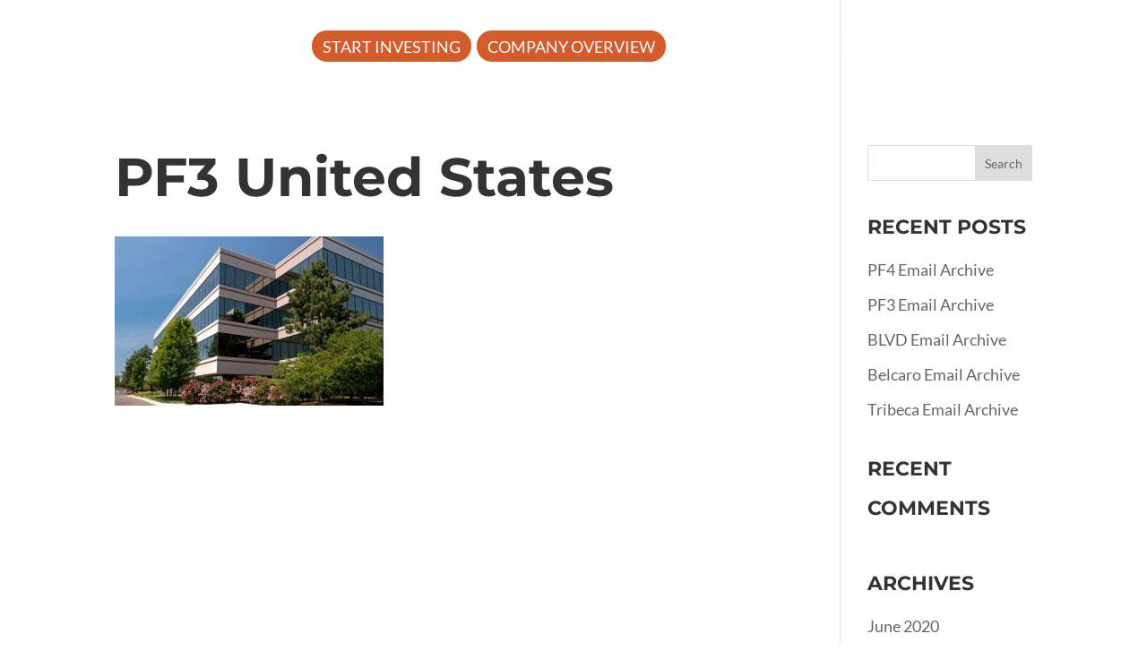

--- FILE ---
content_type: text/css
request_url: https://www.promanas.com/wp-content/et-cache/global/et-divi-customizer-global.min.css?ver=1769024696
body_size: 4539
content:
body,.et_pb_column_1_2 .et_quote_content blockquote cite,.et_pb_column_1_2 .et_link_content a.et_link_main_url,.et_pb_column_1_3 .et_quote_content blockquote cite,.et_pb_column_3_8 .et_quote_content blockquote cite,.et_pb_column_1_4 .et_quote_content blockquote cite,.et_pb_blog_grid .et_quote_content blockquote cite,.et_pb_column_1_3 .et_link_content a.et_link_main_url,.et_pb_column_3_8 .et_link_content a.et_link_main_url,.et_pb_column_1_4 .et_link_content a.et_link_main_url,.et_pb_blog_grid .et_link_content a.et_link_main_url,body .et_pb_bg_layout_light .et_pb_post p,body .et_pb_bg_layout_dark .et_pb_post p{font-size:18px}.et_pb_slide_content,.et_pb_best_value{font-size:20px}#main-header,#main-header .nav li ul,.et-search-form,#main-header .et_mobile_menu{background-color:rgba(255,255,255,0)}#main-header .nav li ul{background-color:#ffffff}#et-secondary-nav li ul{background-color:#ffffff}#et-secondary-nav li ul a{color:#0d3151}.et_header_style_centered .mobile_nav .select_page,.et_header_style_split .mobile_nav .select_page,.et_nav_text_color_light #top-menu>li>a,.et_nav_text_color_dark #top-menu>li>a,#top-menu a,.et_mobile_menu li a,.et_nav_text_color_light .et_mobile_menu li a,.et_nav_text_color_dark .et_mobile_menu li a,#et_search_icon:before,.et_search_form_container input,span.et_close_search_field:after,#et-top-navigation .et-cart-info{color:#ffffff}.et_search_form_container input::-moz-placeholder{color:#ffffff}.et_search_form_container input::-webkit-input-placeholder{color:#ffffff}.et_search_form_container input:-ms-input-placeholder{color:#ffffff}#top-menu li a{font-size:12px}body.et_vertical_nav .container.et_search_form_container .et-search-form input{font-size:12px!important}#footer-widgets .footer-widget li:before{top:12.3px}#main-header{box-shadow:none}h1,h2,h3,h4,h5,h6,.et_quote_content blockquote p,.et_pb_slide_description .et_pb_slide_title{font-weight:bold;font-style:normal;text-transform:none;text-decoration:none;line-height:1.2em}@media only screen and (min-width:981px){.et_header_style_left #et-top-navigation,.et_header_style_split #et-top-navigation{padding:45px 0 0 0}.et_header_style_left #et-top-navigation nav>ul>li>a,.et_header_style_split #et-top-navigation nav>ul>li>a{padding-bottom:45px}.et_header_style_split .centered-inline-logo-wrap{width:90px;margin:-90px 0}.et_header_style_split .centered-inline-logo-wrap #logo{max-height:90px}.et_pb_svg_logo.et_header_style_split .centered-inline-logo-wrap #logo{height:90px}.et_header_style_centered #top-menu>li>a{padding-bottom:16px}.et_header_style_slide #et-top-navigation,.et_header_style_fullscreen #et-top-navigation{padding:36px 0 36px 0!important}.et_header_style_centered #main-header .logo_container{height:90px}#logo{max-height:70%}.et_pb_svg_logo #logo{height:70%}.et_header_style_left .et-fixed-header #et-top-navigation,.et_header_style_split .et-fixed-header #et-top-navigation{padding:36px 0 0 0}.et_header_style_left .et-fixed-header #et-top-navigation nav>ul>li>a,.et_header_style_split .et-fixed-header #et-top-navigation nav>ul>li>a{padding-bottom:36px}.et_header_style_centered header#main-header.et-fixed-header .logo_container{height:71px}.et_header_style_split #main-header.et-fixed-header .centered-inline-logo-wrap{width:71px;margin:-71px 0}.et_header_style_split .et-fixed-header .centered-inline-logo-wrap #logo{max-height:71px}.et_pb_svg_logo.et_header_style_split .et-fixed-header .centered-inline-logo-wrap #logo{height:71px}.et_header_style_slide .et-fixed-header #et-top-navigation,.et_header_style_fullscreen .et-fixed-header #et-top-navigation{padding:27px 0 27px 0!important}.et-fixed-header#main-header,.et-fixed-header#main-header .nav li ul,.et-fixed-header .et-search-form{background-color:#fafafa}.et-fixed-header #top-menu a,.et-fixed-header #et_search_icon:before,.et-fixed-header #et_top_search .et-search-form input,.et-fixed-header .et_search_form_container input,.et-fixed-header .et_close_search_field:after,.et-fixed-header #et-top-navigation .et-cart-info{color:#000000!important}.et-fixed-header .et_search_form_container input::-moz-placeholder{color:#000000!important}.et-fixed-header .et_search_form_container input::-webkit-input-placeholder{color:#000000!important}.et-fixed-header .et_search_form_container input:-ms-input-placeholder{color:#000000!important}.et-fixed-header#top-header a{color:#000000}}@media only screen and (min-width:1350px){.et_pb_row{padding:27px 0}.et_pb_section{padding:54px 0}.single.et_pb_pagebuilder_layout.et_full_width_page .et_post_meta_wrapper{padding-top:81px}.et_pb_fullwidth_section{padding:0}}h1,h1.et_pb_contact_main_title,.et_pb_title_container h1{font-size:60px}h2,.product .related h2,.et_pb_column_1_2 .et_quote_content blockquote p{font-size:51px}h3{font-size:43px}h4,.et_pb_circle_counter h3,.et_pb_number_counter h3,.et_pb_column_1_3 .et_pb_post h2,.et_pb_column_1_4 .et_pb_post h2,.et_pb_blog_grid h2,.et_pb_column_1_3 .et_quote_content blockquote p,.et_pb_column_3_8 .et_quote_content blockquote p,.et_pb_column_1_4 .et_quote_content blockquote p,.et_pb_blog_grid .et_quote_content blockquote p,.et_pb_column_1_3 .et_link_content h2,.et_pb_column_3_8 .et_link_content h2,.et_pb_column_1_4 .et_link_content h2,.et_pb_blog_grid .et_link_content h2,.et_pb_column_1_3 .et_audio_content h2,.et_pb_column_3_8 .et_audio_content h2,.et_pb_column_1_4 .et_audio_content h2,.et_pb_blog_grid .et_audio_content h2,.et_pb_column_3_8 .et_pb_audio_module_content h2,.et_pb_column_1_3 .et_pb_audio_module_content h2,.et_pb_gallery_grid .et_pb_gallery_item h3,.et_pb_portfolio_grid .et_pb_portfolio_item h2,.et_pb_filterable_portfolio_grid .et_pb_portfolio_item h2{font-size:36px}h5{font-size:31px}h6{font-size:28px}.et_pb_slide_description .et_pb_slide_title{font-size:91px}.et_pb_gallery_grid .et_pb_gallery_item h3,.et_pb_portfolio_grid .et_pb_portfolio_item h2,.et_pb_filterable_portfolio_grid .et_pb_portfolio_item h2,.et_pb_column_1_4 .et_pb_audio_module_content h2{font-size:31px}	h1,h2,h3,h4,h5,h6{font-family:'Montserrat',Helvetica,Arial,Lucida,sans-serif}body,input,textarea,select{font-family:'Lato',Helvetica,Arial,Lucida,sans-serif}#main-header,#et-top-navigation{font-family:'Lato',Helvetica,Arial,Lucida,sans-serif}.page-id-3037 img.shadow,.page-id-3037 .shadow img{width:350px!important;max-width:100%!important;min-width:100%!important;margin:0!important}#main-header{z-index:1000}.topbanner .et_pb_fullscreen .et_pb_fullwidth_header_container{width:80%;max-width:none;height:10px;min-height:80vh!important}.et_pb_fullwidth_menu_0.et_pb_fullwidth_menu{transition:all 0s!important;-webkit-transition:all 0s!important}.custommenumid ul#mobile_menu1{background-color:white!important}.envira-gallery-theme-sleek img{border:none!important}li.loginbutton a{font-weight:bold;color:white!important;background:#22b9cb;padding:15px 10px;border-radius:2px;padding-bottom:15px!important;border:3px solid #135066}.et_pb_module .et_pb_button{transition:all 0.5s;-webkit-transition:all 0.5s}.mc-field-group.special input{padding:10px;font-size:16px;margin:10px;border-radius:4px;width:100%}#mc_embed_signup li{list-style-type:none;padding-top:8px;padding-bottom:8px}.mc-field-group li input{margin:8px 20px 8px 0;display:block;float:left}.et_pb_module{transition:all 0.5s;-webkit-transition:all 0.5s}input#mc-embedded-subscribe{cursor:pointer;position:relative;padding:.3em 1em;border:2px solid;-webkit-border-radius:3px;-moz-border-radius:3px;border-radius:3px;background-color:transparent;background-repeat:no-repeat;background-position:center;background-size:cover;font-size:20px;font-weight:500;line-height:1.7em!important;-webkit-transition:all .2s;-moz-transition:all .2s;transition:all .2s;border-color:white;color:white;width:100%}input#mc-embedded-subscribe:hover{padding:.3em 2em .3em 2em;border:2px solid transparent;background:rgba(255,255,255,0.25)}h3{color:#0d3151;margin:0;font-size:24px;line-height:36px;font-weight:400;text-transform:uppercase;line-height:2em}h4{font-size:22px;line-height:2em;text-transform:uppercase}.h4interior{color:#0D3151}#contact-form>input[type="text"],#contact-form>input[type="email"],#contact-form>textarea{border:2px solid #BABABA}.home .team .grid img{border-radius:100%;width:60%}.page .team .peep img{border-radius:100%}#vids{background-color:#f2f2f2;padding-top:40px;padding-left:40px;padding-right:40px;padding-bottom:40px;display:block}#youtube{display:block}.single .header .content img{box-shadow:none}footer .mark{height:50px}.InteriorWhy{width:100%}.primary{color:#22b9cb}#menu-item-378 a{line-height:35px;border:solid 2px;background:#22b9cb!important;font-size:14px;color:white!important;padding-left:24px;text-align:center;max-width:135px;padding-right:24px;padding-bottom:0!important}nav ul{list-style-type:none;font-weight:300;text-transform:uppercase;letter-spacing:.1em;font-size:12px;float:right;margin:0;padding:0;margin-right:80px}h2.section-header{font-size:30px;letter-spacing:.1em;border-bottom:2px solid;padding:0 20px 10px 20px;font-weight:300;text-transform:uppercase;display:inline-block;margin:100px auto;color:#22b9cb;margin-bottom:40px;line-height:2em}h4 strong{font-size:x-large}.page-id-68 a.et_pb_video_play,#post-224 a.et_pb_video_play{color:#02b6cb}.trickyimg img{border-radius:50%;width:70%;margin:auto;text-align:center}.trickyimgtwo img{border-radius:50%;margin:auto;text-align:center}.column-align.et_pb_row.et_pb_row_10{width:100%}.customunderline .et_pb_text_inner::after{margin-top:30px;background:black;height:3px;display:block;width:327px;content:" "}img#logo{filter:brightness(0) invert(1)}.et-fixed-header #logo{filter:none}@-webkit-keyframes bounce{0%,100%{-moz-transform:translateY(0);-ms-transform:translateY(0);-webkit-transform:translateY(0);transform:translateY(0)}40%{-moz-transform:translateY(-10px);-ms-transform:translateY(-10px);-webkit-transform:translateY(-10px);transform:translateY(-10px)}}@keyframes bounce{0%,100%{-moz-transform:translateY(0);-ms-transform:translateY(0);-webkit-transform:translateY(0);transform:translateY(0)}40%{-moz-transform:translateY(-10px);-ms-transform:translateY(-10px);-webkit-transform:translateY(-10px);transform:translateY(-10px)}}span.scroll-down.et-pb-icon{-webkit-animation-name:bounce;animation-name:bounce;-webkit-animation-duration:1s;animation-duration:1s;-webkit-animation-fill-mode:both;animation-fill-mode:both;-webkit-animation-iteration-count:infinite;animation-iteration-count:infinite}h2.alt-section-header{color:#22b9cb;text-align:center;font-size:34px;font-weight:normal}hr.blueline{color:#22b9cb;max-width:265px;border:2px solid;margin:0 auto 40px auto}h3.page-h3{font-size:28px;line-height:2.5em;font-weight:normal}.et_pb_video_box{-webkit-box-shadow:0px 0px 20px 0px rgba(50,50,50,0.51);-moz-box-shadow:0px 0px 20px 0px rgba(50,50,50,0.51);box-shadow:0px 0px 20px 0px rgba(50,50,50,0.51);border-radius:6px}img.shadow,.shadow img{margin:10px 20px 20px 20px;-webkit-box-shadow:0px 0px 20px 0px rgba(50,50,50,0.51);-moz-box-shadow:0px 0px 20px 0px rgba(50,50,50,0.51);box-shadow:0px 0px 20px 0px rgba(50,50,50,0.51);border-radius:6px}a{color:#22b9cb;text-decoration:none}h5{color:#22b9cb;margin:0;font-size:18px;line-height:28px;font-weight:400}.wp-caption{background-color:#fff;border:none;text-align:left}img.aligncenter.wp-image-787.size-medium,img.size-medium.wp-image-779.aligncenter,img.size-medium.wp-image-783.aligncenter{transition:all 1s;-webkit-transition:all 1s}img.aligncenter.wp-image-787.size-medium:hover,img.size-medium.wp-image-779.aligncenter:hover,img.size-medium.wp-image-783.aligncenter:hover{filter:brightness(0.5);transition:all 1s;-webkit-transition:all 1s}.et_pb_fullwidth_header .et_pb_fullwidth_header_container.center .header-content{width:90%;max-width:1000px;margin:20px auto;line-height:2.5em}input.fw{border:1px solid black!important;font-size:14px;text-indent:20px;width:100%;margin:5px auto;display:inline-block;line-height:60px;border:none;box-sizing:border-box}textarea.fw2{border:1px solid black!important;font-size:14px;width:100%;line-height:24px;padding:20px;text-indent:0;min-height:200px;resize:vertical;border:none}input.wpcf7-form-control.wpcf7-submit{display:block;width:30%;margin:25px auto;color:#fff;background:#22b9cb;height:60px;min-width:250px;border:none;text-transform:uppercase;cursor:pointer;transition:all 1s;-webkit-transition:all 1s}input.wpcf7-form-control.wpcf7-submit:hover{display:block;width:30%;margin:25px auto;color:#fff;background:#158b99;height:60px;min-width:250px;border:none;text-transform:uppercase;transition:all 1s;-webkit-transition:all 1s}ul#menu-portfolio-menu li a,ul#menu-resources-menu li a{transition:all 1s;-webkit-transition:all 1s}ul#menu-portfolio-menu li a:hover,ul#menu-resources-menu li a:hover{opacity:1;color:#08324f!important;transition:all 1s;-webkit-transition:all 1s}ul#menu-portfolio-menu li,ul#menu-resources-menu li{margin:0 20px -5px 20px;padding:15px;padding-bottom:0;border-bottom:5px solid transparent;line-height:1;transition:all 1s;-webkit-transition:all 1s}ul#menu-portfolio-menu li.current-menu-item::after{background:#08324f;height:5px;display:block;margin:0 auto;width:100px;content:" "}.et_pb_video .et_pb_video_overlay_hover{background:rgba(0,0,0,0.3)}ul.post-list-news li{border-bottom:2px solid #e9e9ed;margin-bottom:30px;padding-bottom:30px}ul.post-list-news{border-top:2px solid #e9e9ed;padding-top:30px}ul.post-list-news{list-style-type:none!important;list-style:none!important;padding-left:0}h4.primary a{color:#0d3151}p.post-list-copy-sub{font-size:medium;color:#c0c0c0}.post-list-copy h4{line-height:1.3em}ul.post-list.post-list-documents{list-style-type:none;padding:0;margin:0}ul.post-list.post-list-documents li{background:none;height:70px;padding-left:44px;padding-top:0px;margin-top:-7px;border-bottom:2px solid #e9e9ed;margin-bottom:30px;padding-bottom:30px}ul.post-list.post-list-documents li h5{color:#0d3151}.news h4 strong{font-size:larger;color:#08324f}.documents ul.post-list.post-list-documents li{border-bottom:none;padding-bottom:0;margin-bottom:0}.documents h3.primary{color:#0d3151;font-weight:bold;margin-top:-10px;line-height:1.3em}.documents p{padding-left:50px}#post-950 .et_pb_section.news,#post-949 .et_pb_section.news,#post-948 .et_pb_section.news{padding:0!important}.et-fixed-header #logo{content:url('/wp-content/uploads/2017/10/Promanas_logo_fullcolor_cropped.png')}@media (max-width:700px){.et_pb_fullwidth_header.et_pb_fullwidth_header_0{padding-top:50px!important;line-height:1.3em;font-size:12px;min-height:480px}.et_pb_fullwidth_header p{line-height:1em}.et_pb_section{padding:0}.et_pb_column_4_4>.et_pb_newsletter{display:block;align-items:center}.et_pb_newsletter_description p{line-height:1em;font-size:16px;margin-bottom:20px}h2.section-header{font-size:26px;letter-spacing:.1em;border-bottom:2px solid;padding:0 20px 10px 20px;font-weight:300;text-transform:uppercase;display:inline-block;margin:100px auto;color:#22b9cb;margin-bottom:40px;line-height:1.3em}.justify p{text-align:left}h4 strong{font-size:medium;line-height:1.2em}.post-421 .et_pb_row,.post-419 .et_pb_row{padding:0 0}.post-421 .et_pb_section.et_pb_fullwidth_section.et_pb_section_0,.post-419 .et_pb_section.et_pb_fullwidth_section.et_pb_section_0{margin-bottom:30px}.post-421 h3.primary a{font-size:18px}img.shadow,.shadow img{margin:0;-webkit-box-shadow:0px 0px 20px 0px rgba(50,50,50,0.51);-moz-box-shadow:0px 0px 20px 0px rgba(50,50,50,0.51);box-shadow:0px 0px 20px 0px rgba(50,50,50,0.51);border-radius:6px}.post-414 .et_pb_fullwidth_header .header-content,.post-418 .et_pb_fullwidth_header .header-content,.post-419 .et_pb_fullwidth_header .header-content,.post-421 .et_pb_fullwidth_header .header-content,.post-948 .et_pb_fullwidth_header .header-content,.post-949 .et_pb_fullwidth_header .header-content,.post-950 .et_pb_fullwidth_header .header-content,.post-414 .et_pb_fullwidth_header .header-content,.post-72 .et_pb_fullwidth_header .header-content{padding-top:50px}.post-950 .et_pb_row:nth-child(1),.post-949 .et_pb_row:nth-child(1),.post-948 .et_pb_row:nth-child(1),.post-72 .et_pb_row:nth-child(1){padding-top:30px}.post-950 .et_pb_row,.post-949 .et_pb_row,.post-948 .et_pb_row,.post-72 .et_pb_row{padding:0}.post-950 h3{line-height:1.3em}.post-70 table{display:none!important}.post-950 h3 strong{font-size:21px;line-height:1em!important}.et_pb_module.et_pb_image.shadow.et_always_center_on_mobile{margin-top:0!important}h2.primary{font-size:35px!important;text-align:center;padding-bottom:0}.et_pb_section.news.et_pb_section_1.et_section_regular{padding-bottom:30px}.et_pb_section.documents.et_pb_section_1.et_section_regular{padding-bottom:50px}.emailoptin{padding:40px 0}img.alignright.shadow.size-medium.wp-image-252{margin:15px auto}}@media (max-width:1024px){#et_mobile_nav_menu{display:block}#top-menu{display:none}}ul#mobile_menu li a{color:#0c3453;background:white}ul#mobile_menu{background:white!important}ul#mobile_menu1{background:white}ul.et_mobile_menu li a{color:#0c3453!important}.et_pb_fullwidth_menu_0.et_pb_fullwidth_menu ul.et_mobile_menu li.current-menu-item a{color:#22aabb!important}.mobile_menu_bar:before{color:#1c7589}.envira-justified-gallery>div>div>a>.caption,.envira-justified-gallery>div>div>.caption,.envira-justified-gallery>div>div .caption{display:none!important}#top-menu li a{color:white;font-size:18px!important;font-weight:400;letter-spacing:0px}#top-menu li li a{color:black}#top-menu li#menu-item-2169 a{border:none;color:white!important;border-radius:30px;font-weight:bold;padding:16px 21px;letter-spacing:0px}.et-fixed-header #et-top-navigation nav#top-menu-nav ul#top-menu.nav li#menu-item-2169 a{border:none;color:white!important;border-radius:30px;font-weight:bold;padding:16px 21px;letter-spacing:0px}.matcheight{padding-bottom:45px}input#mc-embedded-subscribe{color:#ffffff!important;border-color:#22b9cb;border-radius:30px;background-color:#22b9cb}a.btnc{background:#e45214;padding:12px 20px;border-radius:30px}a.btnc:hover{background:#f34800}#top-menu li#menu-item-2169 a:hover{opacity:1;background:rgb(0,197,220)}.et-fixed-header #et-top-navigation nav#top-menu-nav ul#top-menu.nav li a{color:black}.et_pb_blurb.blurby p{min-height:85px}li.loginbutton a{border:none;color:white!important;border-radius:30px;font-weight:bold;padding:16px 21px;letter-spacing:0px}@media screen and (max-width:782px){header#main-header.et-fixed-header{background:white}}@media screen and (max-width:481px){.bottom-nav a{line-height:3em}h2.primary{font-size:30px!important}}select#input_2_5,select#input_1_5{margin-top:15px}.gform_wrapper form{margin-left:10px}input#gform_submit_button_2,input#gform_submit_button_1{border:none;color:white!important;border-radius:30px;font-weight:bold;padding:12px 21px;width:98.5%;letter-spacing:0px;background:#20b9ca;cursor:pointer;transition:all 0.3s}input#gform_submit_button_1:hover{background:rgba(32,185,202,0.72);transition:all 0.3s}nav ul{margin-right:0!important}#top-menu li{margin-right:5px}#menu-item-5832,#menu-item-5128{position:relative}#menu-item-5832 a,#menu-item-5128 a{position:relative;z-index:2}@media all and (min-width:1033px){#menu-item-5832 a:after,#menu-item-5128 a:after{background-color:#D45B2C;border-radius:20px;border:1px solid #ffffff;position:absolute;top:0;left:-13px;width:100%;content:"";height:35px;top:-12px;z-index:-1;padding-left:12px;padding-right:12px}#menu-item-5832.current-menu-item a,#menu-item-5128.current-menu-item a{color:#ffffff!important}}.el-flex-row{display:flex;flex-wrap:wrap}.el-flex-row .et_pb_column{display:flex;flex-direction:column;justify-content:space-between}.fauxbutton{pointer-events:none;background-color:transparent!important;color:transparent!important;border:transparent!important;opacity:0!important}